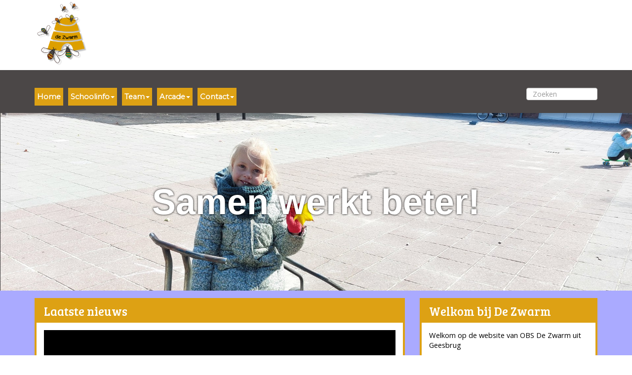

--- FILE ---
content_type: text/html; charset=UTF-8
request_url: https://dezwarm.nl/
body_size: 4814
content:
<!DOCTYPE html>
  <html lang="nl">
    <!-- f_get_head WDE4 -->
    <head>
      <title>De Zwarm &#187; Home &#187; welkom</title>
      <meta name="description" content="">
      <meta name="keywords" content="school, basisschool, po, onderwijs, educatie, groepen, leerkrachten, website, interactief">
      <meta name="google-site-verification" content="">
      <meta name="robots" content="index,follow,archive">
      <meta charset="utf-8">
      <meta name="viewport" content="width=device-width, initial-scale=1.0">
	  <meta name="theme-color" content="#ffffff">
      <link rel="icon" href="syndeo_data/media/template_images/WebDesignEditor4/favicon.ico" type="image/x-icon">
	  <link rel="shortcut icon" href="syndeo_data/media/template_images/WebDesignEditor4/favicon.ico" type="image/x-icon">
	  <link rel="stylesheet" type="text/css" href="https://cdnjs.cloudflare.com/ajax/libs/font-awesome/5.15.1/css/all.min.css"/>
      <link rel="stylesheet" href="https://ajax.googleapis.com/ajax/libs/jqueryui/1.12.1/themes/base/jquery-ui.css">
      <link rel="stylesheet" href="https://ajax.googleapis.com/ajax/libs/jquerymobile/1.4.5/jquery.mobile.min.css">
      <link rel="stylesheet" href="/starnet/interface/bootstrap/css/bootstrap.min.css">
      <link rel="stylesheet" href="/starnet/themes/WebDesignEditor4/flexslider.css" type="text/css">
	  <link rel="stylesheet" href="/starnet/themes/WebDesignEditor4/main.style.css" type="text/css"><link rel="stylesheet" href="/starnet/themes/shared.css" type="text/css">
	  <link rel="stylesheet" href="/starnet/style.php?type=W" type="text/css">
	  <link rel="stylesheet" href="/syndeo_data/themes/WebDesignEditor4/style.css" type="text/css">
	  
	  
	  <script src="https://cdnjs.cloudflare.com/ajax/libs/animejs/3.2.0/anime.min.js"></script>
      <script src="https://ajax.googleapis.com/ajax/libs/jquery/1.12.4/jquery.min.js"></script>
      <script src="https://ajax.googleapis.com/ajax/libs/jqueryui/1.12.1/jquery-ui.min.js"></script>
      <script src="/starnet/interface/bootstrap/js/bootstrap.min.js"></script>
      <script src="/starnet/themes/WebDesignEditor4/js/main.min.js"></script>
<script src="/starnet/themes/schoolsunited.js"></script>

<link rel="stylesheet" href="/starnet/interface/GSlider/GSlider.style.css" type="text/css">
<script src="/starnet/interface/GSlider/dist/GSlider.class.dev.js"></script>

<link rel="stylesheet" href="/starnet/interface/GNewsRotator/GNewsRotator.style.css" type="text/css">
<script src="/starnet/interface/GNewsRotator/GNewsRotator.js"></script>

<link rel="stylesheet" href="https://fonts.googleapis.com/css?family=Playfair+Display%7COpen+Sans%7CDroid+Serif%7CLobster%7CCookie%7CMontserrat%7CBree+Serif%7CCabin+Sketch%7CFinger+Paint%7CPoller+One%7CCreepster%7CPiedra%7CPaprika" type="text/css"><style>

body {
	background-image: url('/syndeo_data/media/afbeeldingen_groot/de_zwarm_bg.png');background-attachment: fixed;background-size: cover;
}

		.framed, .mask {
		  height: 0px;
		  }.db-border{
	border:1px dashed red;
}
</style>

  </head>
  <body>

	<div id="SUmessage" style="display:none;"></div>
	
    <div class="container-fluid header_bg">
	  <div class="container logo"><div class="Logo" id="Logo" style="display:none;"><img alt="" src="/syndeo_data/media/afbeeldingen_groot/logo.png" style="width: 10%;" /></div></div>    </div>
<div class='navbar-container' style="padding: 0">
      <!-- Master Nav --><script language="JavaScript" type="text/javascript">
$(document).ready(function() {
    $('.nav li.dropdown').hover(function() {
        $(this).addClass('open');
    }, function() {
        $(this).removeClass('open');
    });
});
</script>
<div class='nav-container'>
  <nav class="navbar navbar navbar-default">
  <div class='container'>&nbsp;<!-- Brand and toggle get grouped for better mobile display -->
			<div class="navbar-header">
				
                <button class="pull-right navbar-toggle" type="button" data-toggle="collapse" data-target=".js-navbar-collapse">
						<span class="sr-only">Toggle navigation</span>
						<span class="icon-bar"></span>
						<span class="icon-bar"></span>
						<span class="icon-bar"></span>
				</button></div>
         <!-- Collect the nav links, forms, and other content for toggling -->
         <div class="collapse navbar-collapse js-navbar-collapse"><form class="navbar-form navbar-right" role="search" method="post" action="index.php?page=293">
						<div class="form-group">
							<input style="margin: 7.5px 0;" class="form-control" name="q" size="15" placeholder="Zoeken" type="text">
						</div>
					</form><ul class="nav navbar-nav"><!--Array-0---><li class="dropdown" ><a href="index.php?section=1"  class="dropdown-toggle">Home</a>	</li><!--Array-0-7--><li class="dropdown" ><a href="https://www.onderwijsstichtingarcade.nl/privacyverklaring" target="_blank" class="dropdown-toggle" data-toggle="dropdown" data-hover="dropdown">Schoolinfo<span class="caret"></span></a>
						<ul class="dropdown-menu dropdown-menu-left" role="menu" id="sub_menu_section34" ><li><a href="index.php?section=34&amp;page=293">Zoeken</a></li><li><a href="index.php?section=34&amp;page=295">Aanmelden &amp; inschrijven</a></li><li><a href="index.php?section=34&amp;page=331">Schoolgids</a></li><li><a href="index.php?section=34&amp;page=261">Waar wij voor staan</a></li><li><a href="index.php?section=34&amp;page=314">Veiligheid op school</a></li><li><a href="index.php?section=34&amp;page=266">Overige informatie</a></li><li><a href="https://www.onderwijsstichtingarcade.nl/privacyverklaring" target="_blank">Privacyverklaring</a></li>	</ul>	</li><!--Array-0-2--><li class="dropdown" ><a href="index.php?section=26"  class="dropdown-toggle" data-toggle="dropdown" data-hover="dropdown">Team<span class="caret"></span></a>
						<ul class="dropdown-menu dropdown-menu-left" role="menu" id="sub_menu_section26" ><li><a href="index.php?section=26&amp;page=79">Ons team</a></li><li><a href="index.php?section=26&amp;page=130">Login</a></li>	</ul>	</li><!--Array-0-3--><li class="dropdown" ><a href="index.php?section=25"  class="dropdown-toggle" data-toggle="dropdown" data-hover="dropdown">Arcade<span class="caret"></span></a>
						<ul class="dropdown-menu dropdown-menu-left" role="menu" id="sub_menu_section25" ><li><a href="index.php?section=25&amp;page=219">Arcade </a></li><li><a href="index.php?section=25&amp;page=220">Scholengroep</a></li><li><a href="index.php?section=25&amp;page=221">Vacatures</a></li>	</ul>	</li><!--Array-0-1--><li class="dropdown" ><a href="index.php?section=8"  class="dropdown-toggle" data-toggle="dropdown" data-hover="dropdown">Contact<span class="caret"></span></a>
						<ul class="dropdown-menu dropdown-menu-left" role="menu" id="sub_menu_section8" ><li><a href="index.php?section=8&amp;page=84">Contact</a></li>	</ul>	</li></ul></div>
	</div></nav></div>  
  <style>
	  /* make lighter color for main menu button*/
		  
	  /* make lighter color for sub menu button*/
		 
  </style>
    
  <style>
	  /* make lighter color for main menu button*/
		  
	  /* make lighter color for sub menu button*/
		 
  </style>
    
  <style>
	  /* make lighter color for main menu button*/
		  
	  /* make lighter color for sub menu button*/
		 
  </style>
    
  <style>
	  /* make lighter color for main menu button*/
		  
	  /* make lighter color for sub menu button*/
		 
  </style>
    
  <style>
	  /* make lighter color for main menu button*/
		  
	  /* make lighter color for sub menu button*/
		 
  </style>
  	<script>

	// set outer container to the height of the navbar
	// to be able to pull the navbar out 
	
	//var height=$('.nav-container').height();
	//$('.nav-container').css('height',height+"px");
	$(window).on('resize',()=>{
		
		// calculate height of bar
		height=$('.navbar').outerHeight();
		$('.nav-container').css('min-height',height+"px");
	});
	
	// pull navbar out, make sticky if <0
	var navContainer=$('.nav-container');
	var navBar=$('.nav-container .navbar');
	var doc=$(document);
	var isSticky=false;
	$(document).on('scroll resize',()=>{
		var scrollY = navContainer.offset().top-doc.scrollTop();
		
		//console.log(navContainer.scrollTop());
		if(scrollY<=0 && !isSticky){
			
			navBar.toggleClass('sticky-bar');
			isSticky=true;
		}else if(scrollY>0 && isSticky){
			
			navBar.toggleClass('sticky-bar');
			isSticky=false
		}
	})

	</script>
		<!-- /Master Nav -->

		<div class="clear"></div>
	</div> <!-- /container  --><script type="text/javascript" src="/starnet/themes/WebDesignEditor4/js/jquery.flexslider-min.js"></script>
<script type="text/javascript" src="/starnet/themes/WebDesignEditor4/js/jquery.flexloader.min.js">

</script>
		<!--<link rel="stylesheet" href="starnet/themes/WebDesignEditor4/flexslider.min.css" type="text/css" />-->
		<script type="text/javascript">$(window).load(function () {
    $('.flexslider').flexslider({
	slideshowSpeed: 3000,
	animationLoop: true ,
	animation: "fade" ,
	startAt: 0,
	animateCaptionIn:function(slider){
		
		
	},
	animateCaptionOut:function(slider){
			
	},
start: function(slider) {
    $.flexloader(slider);
  },
  before:function(slider){
	  
  },
  after: function(slider) {
	$.flexloader(slider);
  },controlNav: false});
});



</script><div id="slider"><div class="bannerbg clearfix"><section class="slider"><div class="flexslider"><ul class="slides"><li><img  class="lazy flex-slider-img" alt=""  title="" src="[data-uri]" data-original="/syndeo_data/media/afbeeldingen_groot/slideshow/20250925_130910.jpg" /><div class="flex-caption"><strong style="font-family: arial; font-size: 72px;">Samen werkt beter!</strong></div></li><li><img  class="lazy flex-slider-img" alt=""  title="" src="[data-uri]" data-original="/syndeo_data/media/afbeeldingen_groot/slideshow/20250925_131937.jpg" /></li><li><img  class="lazy flex-slider-img" alt=""  title="" src="[data-uri]" data-original="/syndeo_data/media/afbeeldingen_groot/slideshow/20250925_114652.jpg" /></li><li><img  class="lazy flex-slider-img" alt=""  title="" src="[data-uri]" data-original="/syndeo_data/media/afbeeldingen_groot/slideshow/20250925_114429.jpg" /></li><li><img  class="lazy flex-slider-img" alt=""  title="" src="[data-uri]" data-original="/syndeo_data/media/afbeeldingen_groot/slideshow/20250918_133002.jpg" /></li><li><img  class="lazy flex-slider-img" alt=""  title="" src="[data-uri]" data-original="/syndeo_data/media/afbeeldingen_groot/slideshow/20250918_132600.jpg" /></li><li><img  class="lazy flex-slider-img" alt=""  title="" src="[data-uri]" data-original="/syndeo_data/media/afbeeldingen_groot/slideshow/20250918_132933.jpg" /></li></ul><div class="framed mask">&nbsp;</div>
        </div><!-- end <div class="flexslider"> -->
        </section>
        </div><!-- end <div class="(container) bannerbg clearfix"> -->
		</div><!-- end <div id="slider"> -->	<script>
$(document).ready(()=>{
	//$('.slider .flex-slider-img').on('load',(e)=>{
		// set img src to nothing
		//console.dir(e.target);

		//var sliderBgImg=$(e.target).parent().find('.slider-bg-image');
		
		//$(sliderBgImg).css('background-image','url('+e.target.src+')' )
		
		
	//});
})
</script>
<div class="container-fluid frontpage">
				<div id="posts"><div id="1" class="row" style="padding-top:15px; background-color:transparent;"><div class="container" style="background-color:transparent;">
<div class='row'><div class="col-sm-12 col-md-8 "><div class="post panel panel-default  post1 kader-type-7" style="overflow:hidden; min-height:600px;height:600px; border: 4px solid #dda114;background-color: #ffffff;border-radius: 0px;"><div class="panel-heading" style="background: #dda114; border: none;">
					<h1 style="color: #ffffff">Laatste nieuws</h1></div><div class="panel-body " style="color:#ffffff;"><style>.g-slider .caption {font-family:  }></style>	
	<div id="g-slider-latest-news69704aa2cda11">slider latest news placeholder</div>
		

		<script>
			var slides=[{"thumb":"","src":"\/syndeo_data\/media\/upload\/6\/20250925_092950.jpg","type":"image","caption":"Schrijfletters oefenen kan ook zo","html":"","link":"index.php?section=&page=330&amp;article_id=1913","fontSize":"14pt","color":"#ffffff"}];
			//var height = "600";
			//var height = (height==0) ? "50vh" : height+"px";
			var bgSize = ("0" == "1") ? "cover" : "contain";
			var bgColor="#ffffff";
			var fallbackImage = "";

			var options={
					id:"g-slider-latest-news69704aa2cda11",
					height:'100%',
					slides:slides,
					backgroundSize:bgSize,
					backgroundColor:bgColor,
					fallbackImage:fallbackImage,
					delay:8000,
					showThumbs:false,
					transition:"opacity",
					showArcTimer:false,
				};

			
			var gslider= new GSlider(options);

		</script>
	</div>
		</div></div><div class="col-sm-12 col-md-4 "><div class="post panel panel-default  post2 kader-type-0" style="overflow:hidden; min-height:600px;border: 4px solid #dda114;background-color: #ffffff;border-radius: 0px;"><div class="panel-heading" style="background: #dda114; border: none;">
					<h1 style="color: #ffffff">Welkom bij De Zwarm</h1></div><div class="panel-body " style="color:#000000;"><p>Welkom op de website van OBS De Zwarm uit Geesbrug<br />
<br />
We willen&nbsp;u graag een beeld van onze school geven:<br />
hoe er gewerkt wordt, wat we belangrijk vinden, schooltijden, regelingen, etc.<br />
We vinden het belangrijk dat de kinderen zich prettig voelen op school, dat de ouders zich bij de school betrokken voelen, dat de leerkrachten zich volledig inzetten en dat de voorzieningen zo optimaal mogelijk zijn.<br />
Onze slogan is niet voor niets: &#39;Samen werkt beter!&#39;</p>

<p style="text-align: center;"><img alt="" src="/syndeo_data/media/afbeeldingen_groot/logo.png" style="width: 35%;" /></p>
</div>
		</div></div></div>
					</div> <!-- row -->
					</div> <!-- /container --><div id="2" class="row" style="padding-top:15px; background-color:transparent;"><div class="container" style="background-color:transparent;">
<div class='row'><div class="col-sm-12 col-md-4 "><a class='button-a button-shadow' style='height:100px;color:#dda114;border:0px solid #0000ff;border-radius:4px;font-size:14pt;font-family:;background-color:#0000ff;' href=https://www.dezwarm.nl/index.php?section=28&page=225 >Waar wij voor staan</a></div><div class="col-sm-12 col-md-4 "><a class='button-a button-shadow' style='height:100px;color:#dda114;border:0px solid #0000ff;border-radius:4px;font-size:14pt;font-family:Open Sans;background-color:#0000ff;' href=https://www.dezwarm.nl/zolerenwij >Zo leren wij</a></div><div class="col-sm-12 col-md-4 "><div class="post panel panel-default box-shadow post3 kader-type-0" style="overflow:hidden; min-height:100px;border: none;background-color: #0000ff;border-radius: 4px;"><div class="panel-body " style="color:#000000;"><div style="text-align: center;"><a href="https://www.kinderwereld.info/geesbrug" target="_blank"><img alt="" src="/syndeo_data/media/afbeeldingen_groot/Logo_Kinderwereld_definitief.jpg" style="width: 50%;" /></a></div>
</div>
		</div></div></div>
					</div> <!-- row -->
					</div> <!-- /container --><div id="3" class="row" style="padding-top:15px; background-color:transparent;"><div class="container" style="background-color:transparent;">
<div class='row'><div class="col-sm-12 col-md-6 "><div class="post panel panel-default  post1 kader-type-0" style="overflow:hidden; min-height:410px;border: 4px solid #dda114;background-color: #ffffff;border-radius: 0px;"><div class="panel-heading" style="background: #dda114; border: none;">
					<h1 style="color: #ffffff">Drone opnames school</h1></div><div class="panel-body " style="color:#000000;"><div class="video-container"><iframe allowfullscreen="yes" class="youtube-player" frameborder="0" height="315" src="https://www.youtube.com/embed/AqHYVYb-X5M?rel=0&amp;wmode=opaque" title="YouTube video player" width="560"></iframe></div>
</div>
		</div></div><div class="col-sm-12 col-md-6 "><div class="post panel panel-default  post2 kader-type-0" style="overflow:hidden; min-height:410px;border: 4px solid #dda114;background-color: #ffffff;border-radius: 0px;"><div class="panel-heading" style="background: #dda114; border: none;">
					<h1 style="color: #ffffff">School in beeld</h1></div><div class="panel-body " style="color:#000000;"><div class="video-container"><iframe allowfullscreen="yes" class="youtube-player" frameborder="0" height="315" src="https://www.youtube.com/embed/827NrY262RA" title="YouTube video player" width="560"></iframe></div>
</div>
		</div></div></div>
					</div> <!-- row -->
					</div> <!-- /container --><div id="4" class="row" style="padding-top:15px; background-color:#1e2f8d;"><div class="container" style="background-color:transparent;">
<div class='row'><div class="col-sm-12 col-md-12 "><div class="post panel panel-default  post1 kader-type-0" style="overflow:hidden; min-height:100px;border: none;background-color: #1e2f8d;border-radius: 0px;"><div class="panel-body " style=""><img alt="" src="/syndeo_data/media/afbeeldingen_groot/Arcade_logo_lang_wit.png" style="width: 100%;" /></div>
		</div></div></div>
					</div> <!-- row -->
					</div> <!-- /container --><div id="5" class="row" style="padding-top:15px; background-color:#ffffff;"><div class="container" style="background-color:transparent;">
<div class='row'><div class="col-sm-12 col-md-12 "><div class="post panel panel-default  post1 kader-type-0" style="overflow:hidden; min-height:50px;border: none;background-color: #ffffff;border-radius: 4px;"><div class="panel-body " style="">obs De Zwarm |&nbsp;Coevorderstraatweg 6 |&nbsp;7917 PR Geesbrug | 0524-291300 | directie@dezwarm.nl</div>
		</div></div></div>
					</div> <!-- row -->
					</div> <!-- /container -->
</div> <!-- /posts  -->
			</div> <!-- /container-fluid  -->
<!-- footer -->
			<footer class="footer_bg_bottom clearfix">
			<div class="container" id="footerwrapper">
              </div>
	  </footer>
	  <!-- /footer -->

<!-- Include all compiled plugins (below), or include individual files as needed -->
    <!-- IE10 viewport hack for Surface/desktop Windows 8 bug -->
    <script src="/starnet/themes/WebDesignEditor4/js/ie10-viewport-bug-workaround.js"></script>
  </body>
</html>


--- FILE ---
content_type: text/css;charset=UTF-8
request_url: https://dezwarm.nl/starnet/style.php?type=W
body_size: 1448
content:
  #copyright {background-color: transparent;}  #copyright, #copyright a {color: #000000;}#boxtab ul li a {background: #FFFFFF;border: 1px solid #1F9BDC;}#boxtab ul li a:hover {background: #1F9BDC;color: #FFFFFF;}#boxtab ul li.active a,#boxtab ul li.active a:hover {background: #FFFFFF;color: #000000;}#footerwrapper {background: linear-gradient(#19A45E, #19A45E);}#footerwrapper a {color: #000000;}#footerwrapper p, #footerwrapper p a {font-size: 10pt;font-family: Open Sans;}#footerwrapper, #footerwrapper p, #footerwrapper p, #footerwrapper a {color: #FFFFFF;}#menu {background: linear-gradient(#1F9BDC, #1F9BDC);}#menu .current a, #menu li:hover > a, #menu .selected > a {color: #FFFFFF;}#menu > ul > li {margin-right: px;}#menu a {background: linear-gradient(#5DD6F9, #5DD6F9);color: #FFFFFF;font-family: Open Sans;font-size: 12pt;font-weight: bold;}#menu a, #nav ul a:hover, #menu ul {border-radius: px;-moz-border-radius:px;}#menu li ul li a {font-size: 10pt;color: #FFFFFF;font-weight: bold;}#menu li ul li a, #menu ul ul  {background: linear-gradient(#1F9BDC, #1F9BDC);}#menu li ul li a:hover {background: linear-gradient(#8FCB42, #8FCB42) !important;color: #FFFFFF !important;}#menu li:hover > a, #menu .selected > a {background: linear-gradient(#FF7F00, #FF7F00) !important;}#menu ul ul {opacity: 1;}#theForm  {border-style: solid; border-color: #DDA114;}#theForm {background-color: #FFFFFF;}#theForm, .pdf_box  {border-width: 5px;}.content {background-color: #FFFFFF;margin-top: 50px;}.dropdown-menu {background: linear-gradient(#DDA114,  #DDA114);opacity: 1;}.dropdown-menu>li>a, .submenu>li>a {font-weight: bold;color: #FFFFFF!important;font-size: 10pt;}.dropdown-menu>li>a:hover {color: #FFFFFF !important;background: linear-gradient(#4B4747, #4B4747) !important;}.dropshadow {box-shadow: 3px 3px 4px #333333;}.footer_bg_bottom {background: linear-gradient(transparent, transparent);}.frontpage {background-color: #aaaaff;}.grid-item {}.header_bg {background-color: #FFFFFF;}.logo {background-color: #FFFFFF;}.mega-dropdown-menu {background: linear-gradient(#DDA114, #DDA114);}.mega-dropdown-menu .dropdown-header {font-weight: bold;color: #DDA114;font-size: 11pt;}.mega-dropdown-menu > li > ul > li > a {color: #000000;}.mega-dropdown-menu, .dropdown-menu {}.module_entry {color: #333333;}.module_entry1, li.module_entry1 {color: transparent;}.module_entry2, li.module_entry2 {color: transparent;}.module_entry3, li.module_entry3 {color: transparent;}.module_wrap {border-radius: 10px;-moz-border-radius:10px;}.nav > li {margin-right: 10px;}.navbar {padding: 8px 5px;border-radius: 0px;}.navbar, .navbar .container {background: linear-gradient(#4B4747, #4B4747);}.navbar-default .navbar-nav > li > a:hover {color: #FFFFFF!important;}.navbar-default .navbar-nav > li >a:hover, .navbar-default .navbar-nav .active a, .nav .open > a {background: linear-gradient(#4B4747, #4B4747) !important;}.navbar-default .navbar-nav>li>a,.navbar-default .navbar-nav > .active > a {font-weight: bold;font-size: 11pt;color: #FFFFFF !important;padding: 8px 5px;}.navbar-default .navbar-nav>li>a,.navbar-default .navbar-nav > .active > a, .dropdown-menu > li > a, .submenu > li > a {font-family: Montserrat;}.navbar-default .navbar-toggle, .icon-bar {border-color: #DDDDDD}.navbar-nav {margin-left: 0px;}.navbar-nav > li {background: linear-gradient(#DDA114, #DDA114);}.sas_module_lbl1 {color: #000000;font-size: 11pt;font-weight: bold;}.sas_module_lbl2 {color: #000000;font-size: 11pt;font-weight: bold;}.sas_module_subtitle  {color: #000000;font-size: 11pt;font-weight: bold;}.sas_module_table th {background-color: #455AF7;color: #000001;}.sas_module_title  {color: #000000;font-size: 11pt;font-weight: normal;}.sas_row_color_even {background-color: #E6EFC5;}.sas_row_color_odd {background-color: #FFFFFF;}.searchform input {border-radius: 5px;-moz-border-radius:5px;color: #7F7F7F;}.stijl1 {background-color: #FFFFFF;}.stijl2 {background-color: #FFFFFF;}.stijl3 {background-color: #FFFFFF;}.stijl4 {background-color: #FFFFFF;}.stijl5 {background-color: #FFFFFF;}.upload_image {width: 100%;}.upload_image1 {width: 100%;}@media (min-width: 768px) {.navbar-default .navbar-nav>li>a,.navbar-default .navbar-nav > .active > a,.nav > li, .nav > li a:hover, .nav .open > a} {border-radius: 0px;}}a {color: #DDA114;}a:hover {color: #DDA114;}body {font-weight: normal; font-size: 11pt!important; font-family: Open Sans !important;color: #4B4747;	line-height: 1.4; background: linear-gradient(#ffffff, #ffffff);
}figure.image {border-radius: 15px;border: solid 1px #CCCCCC;}h1 {font-size: 18pt;font-family: Bree Serif;color: #DDA114;font-weight: normal;}h1.contentkop1 {color: transparent;}h1.contentkop1, h1.contentkop2, h1.contentkop3 {font-family: Bree Serif;font-size: 7pt;}h1.contentkop2 {color: transparent;}h1.contentkop3 {color: transparent;}h2 {font-family: Bree Serif;font-size: 18pt;color: #4B4747;font-weight: normal;}h3 {font-family: Open Sans;font-size: 18pt;color: #992B0B;font-weight: normal;}h3.module_entry {color: #333333;}h3.module_entry1 {color: transparent;}h3.module_entry1,h3.module_entry2,h3.module_entry3 {font-size: 7pt;}h3.module_entry2 {color: transparent;}h3.module_entry3 {color: transparent;}h4 {font-family: Open Sans;font-size: 18pt;color: #199254;font-weight: normal;}h5 {font-family: Open Sans;font-size: 18pt;color: #126D98;font-weight: normal;}h6 {font-family: Open Sans;font-size: 18pt;color: #5B7067;font-weight: normal;}hr {color: #4B4747;background-color: #4B4747;height: 2px;}hr.boxtab {color: #1F9BDC;background-color: #1F9BDC;}li.module_entry a, .home_link a {color: #FF7F00;}li.module_entry1 a, .home_link1 a {color: transparent;}li.module_entry2 a, .home_link2 a {color: transparent;}li.module_entry3 a, .home_link3 a {color: transparent;}p.sliderkop {font-family: Open Sans;font-size: 20pt;color: #184CA5;}p.slidertext {color: #FF56FF;}
      @media (min-width: 768px) {
        .navbar-default .navbar-nav>li>a, .navbar-default .navbar-nav > .active > a, .nav > li, .nav > li a:hover, .nav .open > a {
          border-radius: px;
        }
      }
      @media (min-width: 768px) {
        .navbar-default .navbar-nav>li>a, .navbar-default .navbar-nav > .active > a, .nav > li, .nav > li a:hover, .nav .open > a {
          border-radius: 0px;
        }
      }

--- FILE ---
content_type: text/css
request_url: https://dezwarm.nl/syndeo_data/themes/WebDesignEditor4/style.css
body_size: 30
content:
/* hier kan je css plaatsen */

--- FILE ---
content_type: application/javascript
request_url: https://dezwarm.nl/starnet/interface/GSlider/dist/GSlider.class.dev.js
body_size: 5993
content:
"use strict";

function _classCallCheck(instance, Constructor) { if (!(instance instanceof Constructor)) { throw new TypeError("Cannot call a class as a function"); } }

function _defineProperties(target, props) { for (var i = 0; i < props.length; i++) { var descriptor = props[i]; descriptor.enumerable = descriptor.enumerable || false; descriptor.configurable = true; if ("value" in descriptor) descriptor.writable = true; Object.defineProperty(target, descriptor.key, descriptor); } }

function _createClass(Constructor, protoProps, staticProps) { if (protoProps) _defineProperties(Constructor.prototype, protoProps); if (staticProps) _defineProperties(Constructor, staticProps); return Constructor; }

/* 
    @options.slides: (array)
    [{
        thumb:string (thumbnail image path) ,
        src:string (image path or youtube id),
        type:string ("image","youtube")
        caption:string (text)
        html:string (html code)
        maxTextChars:int (0)
        link:string (href)
        fontSize:string ("xxpt"),
		color:string (#FF0000),
		delay:int (milliseconds) (override general delay per slide)
        backgroundSize: (string) "cover","contain" override global; slider option
    }, ...]
    @option.mode: (string) "normal", "fullscreen" fullscreen is used for narrowcasting
    @option.duration: (int) duration of transition in milliseconds
    @option.delay: (int) duration of each slide to show before going to the next automatically (0 is not automatic )
    @option.transition: (string) "opacity" or "transform"
    @option.height: (string) eg. "400px" or "50vh";
    @options.backgroundSize: (string) "cover","contain",
    @options.showThumbs: (bool) true, false show thumbnails at bottom
    @options.showArrows: (bool) true, false show arrow nav
    @options.showBullets: (bool) true, false show bullet nav
    @options.vignet: (bool) true, false show vignet (default = false_)
    @options.autoplayVideo (bool), true, false (default=false)
    @options.logo (string), image src path.
    @options.showTime (bool), true, false (default=false)
    @options.showArcTimer (bool) true, false (default=true)
    @options.backgroundColor:string (#FF0000),
    @options.backgroundImage:string (url)
    */
// transpiled with compile hero visual studio code
var GSlider =
/*#__PURE__*/
function () {
  function GSlider(options) {
    _classCallCheck(this, GSlider);

    this.id = options.id; // dom element id

    this.backgroundSize = options.backgroundSize || "cover"; // "cover","contain"

    this.height = options.height || "70vh";
    this.slides = options.slides; // array with slides and their props

    this.delay = options.delay ? options.delay : 8000;
    this.transition = options.transition == undefined ? 'opacity' : options.transition; // "opacity","transform"

    this.showThumbs = options.showThumbs;
    this.duration = options.duration ? options.duration : 500;
    this.currentSlide = 0;
    this.lastSlide = 0;
    this.showArrows = options.showArrows == undefined ? false : options.showArrows;
    this.showBullets = options.showBullets == undefined ? true : options.showBullets;
    this.vignet = options.vignet == undefined ? false : options.vignet;
    this.maxTextChars = 150;
    this.backgroundColor = options.backgroundColor ? options.backgroundColor : '#000000';
    this.fallbackImage = options.fallbackImage;
    this.mode = options.mode ? options.mode : "normal";
    this.autoplayVideo = options.autoplayVideo == undefined ? false : options.autoplayVideo;
    this.logo = options.logo;
    this.showTime = options.showTime == undefined ? false : options.showTime;
    this.showArcTimer = options.showArcTimer == undefined ? true : options.showArcTimer;
    this.slider = $('#' + this.id);
    this.widgets = $('<div class="g-widgets"></div>'); //logo

    if (this.logo) {
      this.logoElem = $('<img class="g-logo">');
      this.logoElem[0].src = this.logo;
      this.widgets.append(this.logoElem);
    } // time


    this.showTimer();
    this.slider.html('');
    this.slider.addClass('g-slider');
    this.scrollContainer = $('<div class="scroll-container"></div>');
    this.slider.append(this.scrollContainer);
    this.slider.append(this.widgets);

    if (this.slides.length <= 1) {
      this.showThumbs = false;
    }

    this.thumbContainer = $('<div class="g-thumb-container"></div>');

    if (this.showThumbs) {
      this.slider.after(this.thumbContainer);
    }

    this.bulletNavContainer = $('<div class="g-bullet-container"></div>');
    this.slider.after(this.bulletNavContainer);
    this.waitYoutubePlayerLoaded();
  }

  _createClass(GSlider, [{
    key: "waitYoutubePlayerLoaded",
    value: function waitYoutubePlayerLoaded() {
      var _this = this;

      this.slider.on('GSLIDER_YT_LOADED', function () {
        _this.init();
      });
      var tag = document.createElement('script');

      window.onYouTubeIframeAPIReady = function () {
        $('.g-slider').trigger('GSLIDER_YT_LOADED');
      };

      tag.src = "https://www.youtube.com/iframe_api";
      var firstScriptTag = document.getElementsByTagName('script')[0];
      firstScriptTag.parentNode.insertBefore(tag, firstScriptTag);
    }
  }, {
    key: "getMaxCharText",
    value: function getMaxCharText(text) {
      if (text) {
        return text.substr(0, this.maxTextChars) + "...";
      } else {
        return "";
      }
    }
  }, {
    key: "showTimer",
    value: function showTimer() {
      var _this2 = this;

      if (!this.showTime) {
        return;
      }

      this.timeElem = $('<div class="g-time">00:00:00</div>');
      this.widgets.append(this.timeElem);
      this.updateTimer();
      setInterval(function () {
        _this2.updateTimer();
      }, 1000);
    }
  }, {
    key: "updateTimer",
    value: function updateTimer() {
      var d = new Date(); // for now

      var h = (100 + d.getHours()).toString();
      var m = (100 + d.getMinutes()).toString();
      var s = (100 + d.getSeconds()).toString();
      var localDate = new Date();
      localDate = localDate.toLocaleString(window.navigator.language, {
        weekday: 'long',
        year: 'numeric',
        month: 'long',
        day: 'numeric'
      });
      var time = h.substring(1, 3) + ":" + m.substring(1, 3) + ":" + s.substring(1, 3);
      var output = "<div>" + localDate + "</div>";
      output += "<div>" + time + "</div>";
      this.timeElem.html(output);
    }
  }, {
    key: "applyMediaQuery",
    value: function applyMediaQuery() {
      // get width of slider
      var width = this.slider.width();

      if (width > 1200) {
        // apply classes
        $('.g-slider .slide-text').addClass('font-big');
        $('.g-slider .caption').addClass('font-big');
      } else {
        $('.g-slider .slide-text').removeClass('font-big');
        $('.g-slider .caption').removeClass('font-big');
      }
    }
  }, {
    key: "init",
    value: function init() {
      this.numSlides = this.slides.length;
      this.checkDependencies(); //this.copyStartSlideToEnd();

      this.setHeight(this.height);
      this.createProgressBar();
      this.createSlides();
    }
  }, {
    key: "initAfterYTLoad",
    value: function initAfterYTLoad() {
      var _this3 = this;

      if (this.showArrows) {
        this.addControls();
      }

      if (this.slides.length > 1) {
        this.startAutomatic();
      }

      this.animateToSlide("init");
      window.addEventListener("resize", function () {
        _this3.applyMediaQuery();
      });
      this.applyMediaQuery();
    }
  }, {
    key: "startAutomatic",
    value: function startAutomatic() {
      // if delay >0 then start me
      if (this.delay == 0) {
        return;
      }

      this.autoStartNext();
    }
  }, {
    key: "autoStartNext",
    value: function autoStartNext() {
      var _this4 = this;

      var delay = this.getCurrentDelay();
      this.setArcTimer(delay);
      this.timer = setTimeout(function () {
        _this4.nextSlide();

        _this4.autoStartNext();
      }, delay);
    }
  }, {
    key: "getCurrentDelay",
    value: function getCurrentDelay() {
      var slide = this.getSlide(); // if no delay on slide then use delay for whole slider

      var delay = parseInt(slide.delay) ? slide.delay : this.delay;
      var player; // video plays till the end

      if (slide.type == "youtube" && this.autoplayVideo) {
        // lets get the duration of the video and play it in full
        // waiting for the player
        player = this.getPlayerById(slide.playerId);
        delay = parseInt((player.getDuration() - 2) * 1000);

        if (delay <= 0) {
          delay = 1;
        }
      }

      return delay;
    }
  }, {
    key: "checkDependencies",
    value: function checkDependencies() {
      // check for third party dependencies...
      if (!$) {
        throw new Error('GSlider dependency: jquery not loaded...');
      }
    }
  }, {
    key: "copyStartSlideToEnd",
    value: function copyStartSlideToEnd() {
      // copy first to end for perfect looping
      this.slides.push(this.slides.slice(0, 1)[0]);
    }
  }, {
    key: "setHeight",
    value: function setHeight(height) {
      this.slider.css('height', height);
    }
  }, {
    key: "createSlides",
    value: function createSlides() {
      var _this5 = this;

      this.slides.forEach(function (slide, index) {
        _this5.createSlide(slide, index);

        if (_this5.showThumbs) {
          _this5.createThumb(slide, index);
        }
      });
      this.createBulletNav();
      this.createArcTimer();
      this.loadYoutubePlayers();
    }
  }, {
    key: "createBulletNav",
    value: function createBulletNav() {
      var _this6 = this;

      if (!this.showBullets) {
        return;
      }

      if (this.numSlides <= 1) {
        return;
      }

      for (var i = 0; i < this.numSlides; i++) {
        var bullet = $('<div id="bullet-' + i + '" data-slide-nr="' + i + '" class="g-bullet"></div>');
        this.bulletNavContainer.append(bullet);
      }

      this.bullets = this.bulletNavContainer.find('.g-bullet');
      this.setActiveBullet(); // make bullets clickable

      this.bullets.on('click', function (event) {
        if ($(event.currentTarget).hasClass('g-bullet-active')) {
          return;
        }

        _this6.lastSlide = _this6.currentSlide;
        _this6.currentSlide = parseInt($(event.currentTarget).attr('data-slide-nr'));

        _this6.stopAutoSliding();

        _this6.animateToSlide();

        _this6.resetArcTimer();
      });
    }
  }, {
    key: "setActiveBullet",
    value: function setActiveBullet() {
      if (this.numSlides <= 1) {
        return;
      }

      var activeBulletId = "#bullet-" + this.currentSlide;

      if (this.bullets) {
        this.bullets.removeClass('g-bullet-active');
      }

      this.bulletNavContainer.find(activeBulletId).addClass('g-bullet-active');
    }
  }, {
    key: "createThumb",
    value: function createThumb(slide, index) {
      var _this7 = this;

      var thumb = $('<img src="' + slide.thumb + '" data-slide-nr="' + index + '" class="thumb">');
      this.thumbContainer.append(thumb);
      thumb.on('click', function (e) {
        _this7.stopAutoSliding();

        var slideNr = $(e.currentTarget).attr('data-slide-nr');

        if (parseInt(slideNr) !== _this7.currentSlide) {
          _this7.lastSlide = _this7.currentSlide;
          _this7.currentSlide = parseInt(slideNr);

          _this7.animateToSlide();

          _this7.resetArcTimer();
        }
      });
    }
  }, {
    key: "setImageFallback",
    value: function setImageFallback(domElement) {
      if (this.fallbackImage) {
        domElement.src = this.fallbackImage;
      } else {
        this.setBlackPixelSrc(domElement);
      }
    }
  }, {
    key: "setBlackPixelSrc",
    value: function setBlackPixelSrc(domElement) {
      // actually transparent
      domElement.src = "[data-uri]";
    }
  }, {
    key: "createSlide",
    value: function createSlide(slide, index) {
      var _this8 = this;

      // slide element
      var domElem = $('<div class="slide slide-' + index + ' mode-' + this.mode + '"></div>');
      domElem.css('backgroundColor', this.backgroundColor);

      if (slide.color) {
        domElem.css('color', slide.color);
      } // lets set backgound image and override background color


      if (slide.fontSize) {
        domElem.css('fontSize', slide.fontSize);
      }

      if (slide.backgroundColor) {
        domElem.css('backgroundColor', slide.backgroundColor);
      }

      if (slide.color) {
        domElem.css('color', slide.color);
      }

      switch (slide.type) {
        case "image":
          // load thumbnail for images and lazy load src later
          var blurImage = $('<img class="blurred-img" src="' + slide.src + '">');
          var topImage = $('<img class="top-img" src="' + slide.src + '">'); //if(slide.text){
          //    var text=$('<div class="slide-text">'+this.getMaxCharText(slide.text)+'</div>');
          //}

          if (slide.html) {
            var html = $('<div class="slide-html">' + slide.html + '</div>');
          } // listen for one time image load error


          blurImage.one('error', function (event) {
            // is there a fallback image?
            _this8.setImageFallback(event.currentTarget);
          });
          topImage.one('error', function (event) {
            _this8.setImageFallback(event.currentTarget);
          });
          var vignet = $('<div class="vignet"></div>');
          var link = $('<a class="slide-link"></a>');
          blurImage.css('object-fit', "cover"); // check if slide overrides bg size

          var bgSize = slide.backgroundSize ? slide.backgroundSize : this.backgroundSize;
          topImage.css('object-fit', bgSize);
          domElem.append(blurImage);
          domElem.append(topImage); //slide.text ? domElem.append(text):null;

          domElem.append(html);

          if (this.vignet) {
            domElem.append(vignet);
          }

          if (slide.link) {
            // conert ampersand &amp to & when coming from json_encode in php
            link.attr('href', this.convertAmpersand(slide.link));
            domElem.append(link);
          }

          break;

        case "youtube":
          var playerId = "player-" + new Date().getUTCMilliseconds(); // unique id

          var classId = "player-" + index;
          var player = $('<div class="g-yt-player ' + classId + '" data-base-id="' + this.id + '" data-video-id="' + slide.src + '" id="' + playerId + '"></div>');
          domElem.append(player); // add var to player object in slides[]

          slide.playerId = playerId;
          break;
      }

      var caption;
      console.dir(slide.caption);

      if (slide.caption != "") {
        caption = $('<div class="caption"><span>' + slide.caption + '</span></div>');
      } else {
        caption = $('<div class="caption"></div>');
      }

      domElem.append(caption);
      this.scrollContainer.append(domElem);
    }
  }, {
    key: "convertAmpersand",
    value: function convertAmpersand(str) {
      return str.replace(/&amp;/g, "\&");
    }
  }, {
    key: "addControls",
    value: function addControls() {
      var _this9 = this;

      if (this.slides.length <= 1) {
        return;
      } ///var controls=$('<div class="controls"></div>');


      var prev = $('<div class="previous"><div class="sizer"><i class="fas fa-chevron-circle-left"></i></div></div>');
      var next = $('<div class="next"><div class="sizer"><i class="fas fa-chevron-circle-right"></i></div></div>');
      this.slider.append(prev);
      this.slider.append(next); //this.slider.append(controls);

      prev.find('.sizer').on('click', function (e) {
        _this9.stopAutoSliding();

        _this9.previousSlide();

        e.preventDefault();
        e.stopPropagation();
      });
      next.find('.sizer').on('click', function (e) {
        _this9.stopAutoSliding();

        _this9.nextSlide();

        e.preventDefault();
        e.stopPropagation();
      });
    }
  }, {
    key: "stopAutoSliding",
    value: function stopAutoSliding() {
      clearInterval(this.timer);
    }
  }, {
    key: "loadYoutubePlayers",
    value: function loadYoutubePlayers() {
      var _this10 = this;

      GSlider.PLAYERS[this.id] = new Array(); // only gets called one time

      var players = $('.g-yt-player');

      if (!players.length) {
        // there are no players, dont have to wait for ready
        this.initAfterYTLoad();
      }

      players.each(function (index, element) {
        var playerId = $(element).attr('id');
        var baseId = $(element).attr('data-base-id');
        var videoId = $(element).attr('data-video-id'); // get players from scoped object

        GSlider.PLAYERS[baseId][playerId] = new YT.Player(playerId, {
          height: '100%',
          width: '100%',
          videoId: videoId,
          playerVars: {
            controls: 0,
            modestbranding: 1,
            wmode: "opaque",
            autoplay: 0,
            // playing this with api
            mute: 1
          },
          events: {
            'onReady': function onReady() {
              _this10.initAfterYTLoad();
            },
            'onStateChange': function onStateChange() {}
          }
        });
      });
    }
  }, {
    key: "getPlayerById",
    value: function getPlayerById(playerId) {
      return GSlider.PLAYERS[this.id][playerId];
    }
  }, {
    key: "stopAllVideo",
    value: function stopAllVideo() {
      // get all vieos in this slider
      for (var key in GSlider.PLAYERS[this.id]) {
        var player = GSlider.PLAYERS[this.id][key];
        player.pauseVideo();
      }
    }
  }, {
    key: "playVideoFromStart",
    value: function playVideoFromStart(playerId) {
      // get video player for slide
      if (this.autoplayVideo) {
        var player = GSlider.PLAYERS[this.id][playerId];
        player.seekTo(0);
        player.playVideo();
      }
    }
  }, {
    key: "nextSlide",
    value: function nextSlide() {
      this.lastSlide = this.currentSlide;
      this.currentSlide++;
      this.currentSlide = (this.numSlides + this.currentSlide) % this.numSlides;
      this.animateToSlide();
    }
  }, {
    key: "getSlide",
    value: function getSlide() {
      var slide = (this.numSlides + this.currentSlide) % this.numSlides;
      return this.slides[slide];
    }
  }, {
    key: "previousSlide",
    value: function previousSlide() {
      this.lastSlide = this.currentSlide;
      this.currentSlide--;
      this.currentSlide = (this.numSlides + this.currentSlide) % this.numSlides;
      this.animateToSlide();
    }
  }, {
    key: "lazyLoadSlide",
    value: function lazyLoadSlide() {
      // not implemented
      var slide = this.slides[this.currentSlide];
      var slideClass = '.slide-' + this.currentSlide;
      var domElement = $('#' + this.id + ' ' + slideClass);
      domElement.css('background-image', 'url("' + slide.src + '")');
    }
  }, {
    key: "animateToSlide",
    value: function animateToSlide(init) {
      this.stopAllVideo(); //this.lazyLoadSlide();

      this.updateProgressbar(); // remove caption in from all

      $('#' + this.id + ' .slide .caption').removeClass('caption-in');
      $('#' + this.id + ' .slide-' + this.currentSlide).find('.caption').addClass('caption-in');
      var currentSlide = '#' + this.id + ' .slide-' + this.currentSlide;

      if (this.transition == "transform") {
        var left = -100 * this.currentSlide + "%";
        anime({
          targets: '#' + this.id + ' .scroll-container',
          translateX: left,
          duration: init ? 0 : this.duration,
          easing: 'easeInOutQuad'
        });
      }

      if (this.transition == "opacity") {
        // current slide to top
        // remove fade classes
        $('#' + this.id + ' .slide').removeClass('fade-in');
        $('#' + this.id + ' .slide').removeClass('fade-out');
        var lastSlide = '#' + this.id + ' .slide-' + this.lastSlide;
        $(currentSlide).addClass('fade-in');
        $(lastSlide).addClass('fade-out');
        anime({
          targets: currentSlide,
          opacity: [0, 1],
          duration: init ? 0 : this.duration,
          easing: 'easeInOutQuad'
        });
      }

      this.setActiveBullet(); // check if slide contains a video..
      // get player id from iframe

      var slidePlayerId = $(currentSlide).find('iframe').attr('id');

      if (slidePlayerId) {
        // id found in iframe..
        this.playVideoFromStart(slidePlayerId); // fade out widgets area if they are displayed

        this.widgets.addClass('zero-opacity');
      } else {
        //fade in the widget area if displayed
        this.widgets.removeClass('zero-opacity');
      }
    }
    /* create progressBar */

  }, {
    key: "createProgressBar",
    value: function createProgressBar() {
      this.progressBar = $('<div class="progressbar"></div>');
      this.slider.append(this.progressBar);
    }
  }, {
    key: "updateProgressbar",
    value: function updateProgressbar() {
      var procent = (this.currentSlide + 1) / this.slides.length * 100;
      this.progressBar.css('width', procent + "%");
    }
    /* circle timer (arc) */

  }, {
    key: "createArcTimer",
    value: function createArcTimer() {
      // create domw element
      this.arcTimer = $('<canvas width="40" height="40" class="arctimer">'); //this.slider.append(this.arcTimer);

      this.slider.append(this.arcTimer);
    }
  }, {
    key: "resetArcTimer",
    value: function resetArcTimer() {
      clearInterval(this.arcInterval);
      var ctx = this.arcTimer[0].getContext("2d");
      ctx.clearRect(0, 0, this.arcTimer[0].width, this.arcTimer[0].height);
    }
  }, {
    key: "setArcTimer",
    value: function setArcTimer(milliseconds) {
      var _this11 = this;

      if (!this.showArcTimer) {
        return;
      }

      var interval = 50;
      var timeCount = 0;
      var offset = Math.PI;
      var circle = 2 * Math.PI;
      var lineWidth = 10;
      var ctx = this.arcTimer[0].getContext("2d");
      clearInterval(this.arcInterval);
      this.arcInterval = setInterval(function () {
        var percent = (timeCount + interval) / milliseconds;

        var w = _this11.arcTimer.width();

        var h = _this11.arcTimer.height();

        ctx.clearRect(0, 0, w, h);
        ctx.beginPath();
        ctx.strokeStyle = "rgba(255,255,255,.5)";
        ctx.opacity = .5;
        ctx.lineWidth = lineWidth;
        ctx.arc(parseInt(w / 2), parseInt(h / 2), parseInt(w / 2) - lineWidth / 2, offset + 0, offset + circle * percent);
        ctx.stroke();
        timeCount += interval;
      }, interval);
    }
  }]);

  return GSlider;
}();

GSlider.PLAYERS = [];